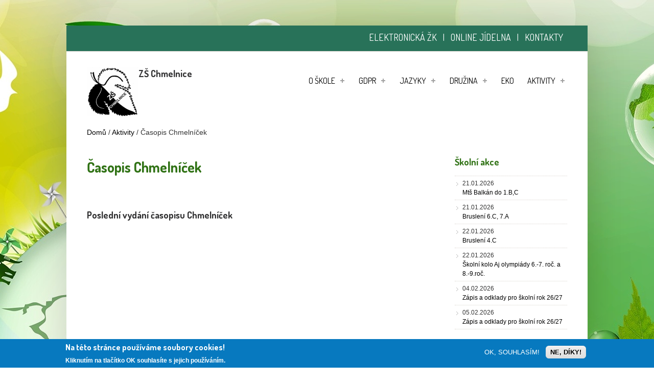

--- FILE ---
content_type: text/html; charset=utf-8
request_url: https://www.zschmelnice.cz/content/%C4%8Dasopis-chmeln%C3%AD%C4%8Dek
body_size: 9573
content:
<!DOCTYPE html PUBLIC "-//W3C//DTD HTML+RDFa 1.1//EN">
<html lang="cs" dir="ltr" version="HTML+RDFa 1.1"
  xmlns:content="http://purl.org/rss/1.0/modules/content/"
  xmlns:dc="http://purl.org/dc/terms/"
  xmlns:foaf="http://xmlns.com/foaf/0.1/"
  xmlns:og="http://ogp.me/ns#"
  xmlns:rdfs="http://www.w3.org/2000/01/rdf-schema#"
  xmlns:sioc="http://rdfs.org/sioc/ns#"
  xmlns:sioct="http://rdfs.org/sioc/types#"
  xmlns:skos="http://www.w3.org/2004/02/skos/core#"
  xmlns:xsd="http://www.w3.org/2001/XMLSchema#">
    <head profile="http://www.w3.org/1999/xhtml/vocab">
        <meta http-equiv="Content-Type" content="text/html; charset=utf-8" />
<meta name="Generator" content="Drupal 7 (http://drupal.org)" />
<link rel="canonical" href="/content/%C4%8Dasopis-chmeln%C3%AD%C4%8Dek" />
<link rel="shortlink" href="/node/64" />
<meta name="MobileOptimized" content="width" />
<meta name="HandheldFriendly" content="true" />
<meta name="viewport" content="width=device-width, initial-scale=1" />
<link rel="shortcut icon" href="https://zschmelnice.cz/sites/default/files/favicon_chmelnice.ico" type="image/vnd.microsoft.icon" />
        <title>Časopis Chmelníček | ZŠ Chmelnice</title>
        <style type="text/css" media="all">
@import url("https://zschmelnice.cz/modules/system/system.base.css?r5ehqm");
@import url("https://zschmelnice.cz/modules/system/system.menus.css?r5ehqm");
@import url("https://zschmelnice.cz/modules/system/system.messages.css?r5ehqm");
@import url("https://zschmelnice.cz/modules/system/system.theme.css?r5ehqm");
</style>
<style type="text/css" media="all">
@import url("https://zschmelnice.cz/sites/all/modules/calendar/css/calendar_multiday.css?r5ehqm");
@import url("https://zschmelnice.cz/modules/comment/comment.css?r5ehqm");
@import url("https://zschmelnice.cz/sites/all/modules/date/date_api/date.css?r5ehqm");
@import url("https://zschmelnice.cz/sites/all/modules/date/date_popup/themes/datepicker.1.7.css?r5ehqm");
@import url("https://zschmelnice.cz/sites/all/modules/date/date_repeat_field/date_repeat_field.css?r5ehqm");
@import url("https://zschmelnice.cz/modules/field/theme/field.css?r5ehqm");
@import url("https://zschmelnice.cz/modules/node/node.css?r5ehqm");
@import url("https://zschmelnice.cz/modules/poll/poll.css?r5ehqm");
@import url("https://zschmelnice.cz/modules/search/search.css?r5ehqm");
@import url("https://zschmelnice.cz/modules/user/user.css?r5ehqm");
@import url("https://zschmelnice.cz/sites/all/modules/views/css/views.css?r5ehqm");
@import url("https://zschmelnice.cz/sites/all/modules/ckeditor/css/ckeditor.css?r5ehqm");
</style>
<style type="text/css" media="all">
@import url("https://zschmelnice.cz/sites/all/themes/simplecorp/css/plugins/prettyPhoto.css?r5ehqm");
@import url("https://zschmelnice.cz/sites/all/themes/simplecorp/css/shortcodes/buttons.css?r5ehqm");
@import url("https://zschmelnice.cz/sites/all/modules/colorbox/styles/default/colorbox_style.css?r5ehqm");
@import url("https://zschmelnice.cz/sites/all/modules/ctools/css/ctools.css?r5ehqm");
@import url("https://zschmelnice.cz/sites/all/modules/eu_cookie_compliance/css/eu_cookie_compliance.css?r5ehqm");
@import url("https://zschmelnice.cz/sites/default/files/ctools/css/8695a9d3e23511e74e4cde79b7ae1666.css?r5ehqm");
</style>
<style type="text/css" media="all">
@import url("https://zschmelnice.cz/sites/all/themes/simplecorp/css/main-css.css?r5ehqm");
@import url("https://zschmelnice.cz/sites/all/themes/simplecorp/css/normalize.css?r5ehqm");
@import url("https://zschmelnice.cz/sites/all/themes/simplecorp/css/plugins/flexslider.css?r5ehqm");
@import url("https://zschmelnice.cz/sites/all/themes/simplecorp/css/local.css?r5ehqm");
</style>
<style type="text/css" media="all and (min-width: 768px) and (max-width: 959px)">
@import url("https://zschmelnice.cz/sites/all/themes/simplecorp/css/768.css?r5ehqm");
</style>
<style type="text/css" media="all and (min-width: 480px) and (max-width: 767px)">
@import url("https://zschmelnice.cz/sites/all/themes/simplecorp/css/480.css?r5ehqm");
</style>
<style type="text/css" media="all and (max-width: 479px)">
@import url("https://zschmelnice.cz/sites/all/themes/simplecorp/css/320.css?r5ehqm");
</style>
<style type="text/css" media="all">
@import url("https://zschmelnice.cz/sites/all/themes/simplecorp/css/color-schemes/light-green/styles.css?r5ehqm");
</style>

                <!--[if lt IE 9]>
        <script src="https://zschmelnice.cz/sites/all/themes/simplecorp/js/respond.min.js"></script>
        <![endif]-->
        
        <!--[if lt IE 9]><script src="http://html5shiv.googlecode.com/svn/trunk/html5.js"></script><![endif]-->

        <script type="text/javascript" src="https://zschmelnice.cz/misc/jquery.js?v=1.4.4"></script>
<script type="text/javascript" src="https://zschmelnice.cz/misc/jquery-extend-3.4.0.js?v=1.4.4"></script>
<script type="text/javascript" src="https://zschmelnice.cz/misc/jquery-html-prefilter-3.5.0-backport.js?v=1.4.4"></script>
<script type="text/javascript" src="https://zschmelnice.cz/misc/jquery.once.js?v=1.2"></script>
<script type="text/javascript" src="https://zschmelnice.cz/misc/drupal.js?r5ehqm"></script>
<script type="text/javascript" src="https://zschmelnice.cz/sites/all/modules/eu_cookie_compliance/js/jquery.cookie-1.4.1.min.js?v=1.4.1"></script>
<script type="text/javascript" src="https://zschmelnice.cz/sites/default/files/languages/cs_EvTZLZNacE7UFbqfGWbh727rZ-mjXhgba_xH7Klj4oU.js?r5ehqm"></script>
<script type="text/javascript" src="https://zschmelnice.cz/sites/all/themes/simplecorp/js/plugins/jquery.jcarousel.min.js?r5ehqm"></script>
<script type="text/javascript" src="https://zschmelnice.cz/sites/all/themes/simplecorp/js/jquery.easing-1.3.min.js?r5ehqm"></script>
<script type="text/javascript" src="https://zschmelnice.cz/sites/all/themes/simplecorp/js/plugins/jquery.tipsy.js?r5ehqm"></script>
<script type="text/javascript" src="https://zschmelnice.cz/sites/all/themes/simplecorp/js/plugins/jquery.prettyPhoto.js?r5ehqm"></script>
<script type="text/javascript" src="https://zschmelnice.cz/sites/all/themes/simplecorp/js/plugins/jquery.mobilemenu.min.js?r5ehqm"></script>
<script type="text/javascript" src="https://zschmelnice.cz/sites/all/libraries/colorbox/jquery.colorbox-min.js?r5ehqm"></script>
<script type="text/javascript" src="https://zschmelnice.cz/sites/all/modules/colorbox/js/colorbox.js?r5ehqm"></script>
<script type="text/javascript" src="https://zschmelnice.cz/sites/all/modules/colorbox/styles/default/colorbox_style.js?r5ehqm"></script>
<script type="text/javascript">
<!--//--><![CDATA[//><!--
jQuery.extend(Drupal.settings, {"basePath":"\/","pathPrefix":"","setHasJsCookie":0,"simplecorp":{"responsive_menu_topoptiontext":"Navigace"},"ajaxPageState":{"theme":"simplecorp","theme_token":"BzwNzsoqpEPidK_QOd_l8o0atDecYtbk35YaIbHmtBw","js":{"0":1,"sites\/all\/modules\/eu_cookie_compliance\/js\/eu_cookie_compliance.js":1,"modules\/statistics\/statistics.js":1,"1":1,"2":1,"3":1,"4":1,"5":1,"6":1,"misc\/jquery.js":1,"misc\/jquery-extend-3.4.0.js":1,"misc\/jquery-html-prefilter-3.5.0-backport.js":1,"misc\/jquery.once.js":1,"misc\/drupal.js":1,"sites\/all\/modules\/eu_cookie_compliance\/js\/jquery.cookie-1.4.1.min.js":1,"public:\/\/languages\/cs_EvTZLZNacE7UFbqfGWbh727rZ-mjXhgba_xH7Klj4oU.js":1,"sites\/all\/themes\/simplecorp\/js\/plugins\/jquery.jcarousel.min.js":1,"sites\/all\/themes\/simplecorp\/js\/jquery.easing-1.3.min.js":1,"sites\/all\/themes\/simplecorp\/js\/plugins\/jquery.tipsy.js":1,"sites\/all\/themes\/simplecorp\/js\/plugins\/jquery.prettyPhoto.js":1,"sites\/all\/themes\/simplecorp\/js\/plugins\/jquery.mobilemenu.min.js":1,"sites\/all\/libraries\/colorbox\/jquery.colorbox-min.js":1,"sites\/all\/modules\/colorbox\/js\/colorbox.js":1,"sites\/all\/modules\/colorbox\/styles\/default\/colorbox_style.js":1},"css":{"modules\/system\/system.base.css":1,"modules\/system\/system.menus.css":1,"modules\/system\/system.messages.css":1,"modules\/system\/system.theme.css":1,"sites\/all\/modules\/calendar\/css\/calendar_multiday.css":1,"modules\/comment\/comment.css":1,"sites\/all\/modules\/date\/date_api\/date.css":1,"sites\/all\/modules\/date\/date_popup\/themes\/datepicker.1.7.css":1,"sites\/all\/modules\/date\/date_repeat_field\/date_repeat_field.css":1,"modules\/field\/theme\/field.css":1,"modules\/node\/node.css":1,"modules\/poll\/poll.css":1,"modules\/search\/search.css":1,"modules\/user\/user.css":1,"sites\/all\/modules\/views\/css\/views.css":1,"sites\/all\/modules\/ckeditor\/css\/ckeditor.css":1,"sites\/all\/themes\/simplecorp\/css\/plugins\/prettyPhoto.css":1,"sites\/all\/themes\/simplecorp\/css\/shortcodes\/buttons.css":1,"sites\/all\/modules\/colorbox\/styles\/default\/colorbox_style.css":1,"sites\/all\/modules\/ctools\/css\/ctools.css":1,"sites\/all\/modules\/eu_cookie_compliance\/css\/eu_cookie_compliance.css":1,"public:\/\/ctools\/css\/8695a9d3e23511e74e4cde79b7ae1666.css":1,"sites\/all\/themes\/simplecorp\/css\/main-css.css":1,"sites\/all\/themes\/simplecorp\/css\/normalize.css":1,"sites\/all\/themes\/simplecorp\/css\/plugins\/flexslider.css":1,"sites\/all\/themes\/simplecorp\/css\/local.css":1,"sites\/all\/themes\/simplecorp\/css\/768.css":1,"sites\/all\/themes\/simplecorp\/css\/480.css":1,"sites\/all\/themes\/simplecorp\/css\/320.css":1,"sites\/all\/themes\/simplecorp\/css\/color-schemes\/light-green\/styles.css":1}},"colorbox":{"opacity":"0.85","current":"{current} of {total}","previous":"\u00ab Prev","next":"Next \u00bb","close":"Close","maxWidth":"98%","maxHeight":"98%","fixed":true,"mobiledetect":true,"mobiledevicewidth":"480px"},"eu_cookie_compliance":{"cookie_policy_version":"1.0.0","popup_enabled":1,"popup_agreed_enabled":0,"popup_hide_agreed":0,"popup_clicking_confirmation":false,"popup_scrolling_confirmation":false,"popup_html_info":"\u003Cdiv class=\u0022eu-cookie-compliance-banner eu-cookie-compliance-banner-info eu-cookie-compliance-banner--opt-in\u0022\u003E\n  \u003Cdiv class=\u0022popup-content info\u0022\u003E\n    \u003Cdiv id=\u0022popup-text\u0022\u003E\n      \u003Ch2\u003ENa t\u00e9to str\u00e1nce pou\u017e\u00edv\u00e1me soubory cookies!\u003C\/h2\u003E\u003Cp\u003EKliknut\u00edm na tla\u010d\u00edtko OK souhlas\u00edte s jejich pou\u017e\u00edv\u00e1n\u00edm.\u003C\/p\u003E          \u003C\/div\u003E\n    \n    \u003Cdiv id=\u0022popup-buttons\u0022 class=\u0022\u0022\u003E\n      \u003Cbutton type=\u0022button\u0022 class=\u0022agree-button eu-cookie-compliance-secondary-button\u0022\u003EOK, SOUHLAS\u00cdM!\u003C\/button\u003E\n              \u003Cbutton type=\u0022button\u0022 class=\u0022decline-button eu-cookie-compliance-default-button\u0022 \u003ENE, D\u00cdKY!\u003C\/button\u003E\n          \u003C\/div\u003E\n  \u003C\/div\u003E\n\u003C\/div\u003E","use_mobile_message":false,"mobile_popup_html_info":"\u003Cdiv class=\u0022eu-cookie-compliance-banner eu-cookie-compliance-banner-info eu-cookie-compliance-banner--opt-in\u0022\u003E\n  \u003Cdiv class=\u0022popup-content info\u0022\u003E\n    \u003Cdiv id=\u0022popup-text\u0022\u003E\n      \u003Ch2\u003EWe use cookies on this site to enhance your user experience\u003C\/h2\u003E\u003Cp\u003EBy tapping the Accept button, you agree to us doing so.\u003C\/p\u003E          \u003C\/div\u003E\n    \n    \u003Cdiv id=\u0022popup-buttons\u0022 class=\u0022\u0022\u003E\n      \u003Cbutton type=\u0022button\u0022 class=\u0022agree-button eu-cookie-compliance-secondary-button\u0022\u003EOK, SOUHLAS\u00cdM!\u003C\/button\u003E\n              \u003Cbutton type=\u0022button\u0022 class=\u0022decline-button eu-cookie-compliance-default-button\u0022 \u003ENE, D\u00cdKY!\u003C\/button\u003E\n          \u003C\/div\u003E\n  \u003C\/div\u003E\n\u003C\/div\u003E\n","mobile_breakpoint":"768","popup_html_agreed":"\u003Cdiv\u003E\n  \u003Cdiv class=\u0022popup-content agreed\u0022\u003E\n    \u003Cdiv id=\u0022popup-text\u0022\u003E\n      \u003Ch2\u003EThank you for accepting cookies\u003C\/h2\u003E\u003Cp\u003EYou can now hide this message or find out more about cookies.\u003C\/p\u003E    \u003C\/div\u003E\n    \u003Cdiv id=\u0022popup-buttons\u0022\u003E\n      \u003Cbutton type=\u0022button\u0022 class=\u0022hide-popup-button eu-cookie-compliance-hide-button\u0022\u003EHide\u003C\/button\u003E\n              \u003Cbutton type=\u0022button\u0022 class=\u0022find-more-button eu-cookie-compliance-more-button-thank-you\u0022 \u003EMore info\u003C\/button\u003E\n          \u003C\/div\u003E\n  \u003C\/div\u003E\n\u003C\/div\u003E","popup_use_bare_css":false,"popup_height":"auto","popup_width":"100%","popup_delay":1000,"popup_link":"\/","popup_link_new_window":1,"popup_position":null,"fixed_top_position":1,"popup_language":"cs","store_consent":false,"better_support_for_screen_readers":0,"reload_page":0,"domain":"","domain_all_sites":0,"popup_eu_only_js":0,"cookie_lifetime":"100","cookie_session":false,"disagree_do_not_show_popup":0,"method":"opt_in","allowed_cookies":"","withdraw_markup":"\u003Cbutton type=\u0022button\u0022 class=\u0022eu-cookie-withdraw-tab\u0022\u003EPrivacy settings\u003C\/button\u003E\n\u003Cdiv class=\u0022eu-cookie-withdraw-banner\u0022\u003E\n  \u003Cdiv class=\u0022popup-content info\u0022\u003E\n    \u003Cdiv id=\u0022popup-text\u0022\u003E\n      \u003Ch2\u003EWe use cookies on this site to enhance your user experience\u003C\/h2\u003E\u003Cp\u003EYou have given your consent for us to set cookies.\u003C\/p\u003E    \u003C\/div\u003E\n    \u003Cdiv id=\u0022popup-buttons\u0022\u003E\n      \u003Cbutton type=\u0022button\u0022 class=\u0022eu-cookie-withdraw-button\u0022\u003EWithdraw consent\u003C\/button\u003E\n    \u003C\/div\u003E\n  \u003C\/div\u003E\n\u003C\/div\u003E\n","withdraw_enabled":false,"withdraw_button_on_info_popup":0,"cookie_categories":[],"cookie_categories_details":[],"enable_save_preferences_button":1,"cookie_name":"","cookie_value_disagreed":"0","cookie_value_agreed_show_thank_you":"1","cookie_value_agreed":"2","containing_element":"body","automatic_cookies_removal":1},"statistics":{"data":{"nid":"64"},"url":"\/modules\/statistics\/statistics.php"}});
//--><!]]>
</script>
    </head>
    <body class="html not-front not-logged-in one-sidebar sidebar-second page-node page-node- page-node-64 node-type-page custom-background" >
        <div id="skip-link">
          <a href="#main-content" class="element-invisible element-focusable">Přejít k hlavnímu obsahu</a>
        </div>
                <!-- #page-wrapper -->
<div id="page-wrapper">

    <!-- #page -->
    <div id="page">
        
        <!-- header -->
        <header role="header" class="container clearfix">
        
            <!-- #pre-header -->
            <div id="pre-header" class="clearfix">
            
                
                   
                    <!-- #social-icons -->
                    <div id="social-icons" class="clearfix">
                    
                      
                        <ul id="social-links">
                            
                          <!--   <li class="facebook-link"><a href="https://www.facebook.com/morethan.just.themes" class="facebook" id="social-01" title="Připoj se k nám na Facebooku!">Facebook</a></li>
                            <li class="twitter-link"><a href="https://twitter.com/morethanthemes" class="twitter" id="social-02" title="Sleduj nás na Twitteru">Twitter</a></li>
                            <li class="google-link"><a href="#" id="social-03" title="Google plus" class="google">Google</a></li> -->
                          <span id="kontakty"><a href="https://zschmelnice.bakalari.cz/next/login.aspx" target="_blank">ELEKTRONICKÁ ŽK</a> | <a href="https://www.jidelna.cz/jidelni-listek/?jidelna=23" target="_blank">ONLINE JÍDELNA</a> | <a href="/kontakty">KONTAKTY</a></span>
                         <!--   <li class="dribbble-link"><a href="#" id="social-04" title="Dribble" class="dribbble">Dribble</a></li>
                            <li class="vimeo-link"><a href="#" id="social-05" title="Vimeo" class="vimeo">Vimeo</a></li>
                            <li class="skype-link"><a href="#" id="social-06" title="Skype" class="skype">Skype</a></li>
                            <li class="linkedin-link"><a href="#" id="social-07" title="Linkedin" class="linkedin">Linkedin</a></li>
                            <li class="pinterest-link"><a href="#" id="social-09" title="Pinterest" class="pinterest">Pinterest</a></li>
                            <li class="rss-link"><a href="#" id="social-08" title="RSS" class="rss">RSS Feeds</a></li>   -->
                        </ul>
                    </div>
                    <!-- EOF: #social-icons -->
                    
                
            </div>
            <!-- EOF: #pre-header -->
      
            <!-- #header -->
            <div id="header" class="clearfix">
                
                <!-- #header-left -->
                <div id="header-left" class="one-third"> 
                  <div style="float:left">                     <a href="/" title="Domů" rel="home"> <img src="https://zschmelnice.cz/sites/default/files/logo_ZS_Chmelnice_small.png" alt="Domů" /></a>
                     
                   </div> 

                                            <!-- #name-and-slogan -->
                        <hgroup id="name-and-slogan">
							                            <h1 id="site-name"><a href="/" title="Domů">ZŠ Chmelnice</a></h1>
                                
                                                        <h2 id="site-slogan">EKOŠKOLA - K Lučinám 18/2500</h2>
                                                    </hgroup> 
                        <!-- EOF:#name-and-slogan -->
                                      
                </div>
                <!--EOF: #header-left -->     

                <!-- #header-right -->
                <div id="header-right" class="two-third last">   

                    <!-- #navigation-wrapper -->
                    <div id="navigation-wrapper" class="clearfix">
                        <!-- #main-navigation -->                        
                        <nav id="main-navigation" class="main-menu clearfix" role="navigation">
                        
                        <ul class="menu"><li class="first expanded"><a href="/" title="">O škole</a><ul class="menu"><li class="first leaf"><a href="/content/veden%C3%AD-%C5%A1koly">Vedení školy</a></li>
<li class="leaf"><a href="/content/u%C4%8Ditel%C3%A9">Učitelé</a></li>
<li class="leaf"><a href="https://zschmelnice.cz/galerie/fotoprohl%C3%ADdka-%C5%A1koly" title="">Fotoprohlídka školy</a></li>
<li class="leaf"><a href="http://zschmelnice.cz/sites/default/files/docs/skolni_rad.pdf" title="">Školní řád</a></li>
<li class="leaf"><a href="/content/%C5%A1kolsk%C3%A1-rada">Školská rada</a></li>
<li class="leaf"><a href="http://zschmelnice.cz/sites/default/files/docs/svp2425.pdf" title="">Školní vzdělávací program - výňatek</a></li>
<li class="leaf"><a href="https://zschmelnice.cz/sites/default/files/docs/vyrocnizprava.pdf" title="">Výroční zpráva</a></li>
<li class="leaf"><a href="/content/formul%C3%A1%C5%99e" title="Formuláře a žádosti">Formuláře</a></li>
<li class="leaf"><a href="/content/j%C3%ADdelna">Jídelna - dokumenty</a></li>
<li class="leaf"><a href="/content/rozpo%C4%8Det">Rozpočet</a></li>
<li class="leaf"><a href="/content/p%C5%99ij%C3%ADmac%C3%AD-%C5%99%C3%ADzen%C3%AD-s%C5%A1-vg-2526">Přijímací řízení - SŠ a VG</a></li>
<li class="leaf"><a href="/content/konec-vyu%C4%8Dov%C3%A1n%C3%AD-ve-%C5%A1koln%C3%ADm-roce-20252026" title="">Konec vyučování</a></li>
<li class="leaf"><a href="/content/zvon%C4%9Bn%C3%AD-ve-%C5%A1kole">Zvonění ve škole</a></li>
<li class="leaf"><a href="/content/3d-virtu%C3%A1ln%C3%AD-prohl%C3%ADdka">3D Virtuální prohlídka</a></li>
<li class="leaf"><a href="/content/organizace-%C5%A1koln%C3%ADho-roku-20252026">Organizace školního roku</a></li>
<li class="leaf"><a href="/content/konzulta%C4%8Dn%C3%AD-hodiny-1">Konzultační hodiny</a></li>
<li class="last leaf"><a href="/content/historie-%C5%A1koly">Historie školy</a></li>
</ul></li>
<li class="expanded"><a href="/" title="">GDPR</a><ul class="menu"><li class="first leaf"><a href="https://zschmelnice.cz/sites/default/files/docs/Ochranaosobnichudaju.pdf" title="">Ochrana osobních údajů</a></li>
<li class="last leaf"><a href="https://zschmelnice.cz/sites/default/files/docs/gdprinfo.pdf" title="">Informace o zpracování osobních údajů</a></li>
</ul></li>
<li class="expanded"><a href="/" title="">Jazyky</a><ul class="menu"><li class="first last leaf"><a href="/content/p%C5%99ehled-v%C3%BDuky-jazyk%C5%AF">Přehled výuky jazyků</a></li>
</ul></li>
<li class="expanded"><a href="/" title="">Družina</a><ul class="menu"><li class="first leaf"><a href="/content/informace-%C5%A1d">Informace</a></li>
<li class="last leaf"><a href="/content/%C5%99%C3%A1d-%C5%A1koln%C3%AD-dru%C5%BEiny">Řád školní družiny</a></li>
</ul></li>
<li class="leaf"><a href="/tags/ekoakce" title="">Eko</a></li>
<li class="last expanded active-trail"><a href="/" title="" class="active-trail">Aktivity</a><ul class="menu"><li class="first leaf"><a href="/content/kytarov%C3%BD-soubor-pram%C3%ADnek">Kytarový soubor</a></li>
<li class="leaf"><a href="/tags/fl%C3%A9tnisti" title="">Flétnový soubor</a></li>
<li class="leaf"><a href="/tags/martinsk%C3%A9-%C4%8Dten%C3%AD" title="">Martinské čtení</a></li>
<li class="leaf active-trail"><a href="/content/%C4%8Dasopis-chmeln%C3%AD%C4%8Dek" class="active-trail active">Časopis Chmelníček</a></li>
<li class="leaf"><a href="/content/top-dance-prague">Top Dance Prague</a></li>
<li class="leaf"><a href="/content/nab%C3%ADdka-pron%C3%A1jm%C5%AF-nebytov%C3%BDch-prostor">Nabídka pronájmů nebytových prostor</a></li>
<li class="last leaf"><a href="/content/kurzy-angli%C4%8Dtiny">Kurzy angličtiny</a></li>
</ul></li>
</ul>
                                                </nav>
                        <!-- EOF: #main-navigation -->
                    </div>
                    <!-- EOF: #navigation-wrapper -->

                </div>
                <!--EOF: #header-right -->

            </div> 
            <!-- EOF: #header -->

        </header>   
        <!-- EOF: header -->

        <div id="content" class="clearfix">

                        
            <!-- #banner -->
            <div id="banner" class="container">

                
                            
            </div>

            <!-- EOF: #banner -->
                        <!-- #breadcrumb -->
            <div class="container clearfix">
            <div id="breadcrumb"><a href="/">Domů</a> <span class="breadcrumb-separator">/ </span><a href="/" title="">Aktivity</a> <span class="breadcrumb-separator">/ </span>Časopis Chmelníček</div>            </div>
            <!-- EOF: #breadcrumb -->
            
            
            <!--#featured -->
            <div id="featured"> 

                
                  

            </div>
            <!-- EOF: #featured -->
            
            <!--#main-content -->
            <div id="main-content" class="container clearfix">

                

                                <div class="three-fourth">  
                                    <!--#main-content-inside-->
                    <div id="main-content-inside">
                                        <h1>Časopis Chmelníček</h1>                                        <div class="tabs"></div>                                                              <div class="region region-content">
    <div id="block-system-main" class="block block-system">

    
  <div class="content">
    <article id="node-64" class="node node-page node-promoted hentry clearfix" about="/content/%C4%8Dasopis-chmeln%C3%AD%C4%8Dek" typeof="foaf:Document">
   
    
    <div class="entry-body clearfix">

                        <span property="dc:title" content="Časopis Chmelníček" class="rdf-meta element-hidden"></span><span property="sioc:num_replies" content="0" datatype="xsd:integer" class="rdf-meta element-hidden"></span>
        <div class="content">
        <div class="field field-name-body field-type-text-with-summary field-label-hidden"><div class="field-items"><div class="field-item even" property="content:encoded"><h4><a href="/sites/default/files/docs/2425/chmelnicek24_25.pdf" target="_blank">Poslední vydání časopisu Chmelníček</a></h4>
</div></div></div>        </div>

            
    </div>

            
         
    
    
</article>
  </div>
</div>
  </div>
                    </div>
                    <!--EOF:#main-content-inside-->
                </div>


                                    <!--.sidebar second-->
                    <div class="one-fourth last">
                    <aside class="sidebar">
                      <div class="region region-sidebar-second">
    <div id="block-views-calendar-block-2" class="block block-views">

    <h2>Školní akce</h2>
  
  <div class="content">
    <div class="view view-calendar view-id-calendar view-display-id-block_2 view-dom-id-24e9648ade808fe25de833711d713c5c">
        
  
  
      <div class="view-content">
      <div class="item-list">    <ul>          <li class="views-row views-row-1 views-row-odd views-row-first">  
  <div class="views-field views-field-field-date">        <div class="field-content"><span class="date-display-single" property="dc:date" datatype="xsd:dateTime" content="2026-01-21T00:00:00+01:00">21.01.2026</span></div>  </div>  
  <div class="views-field views-field-title">        <span class="field-content"><a href="/content/mt%C5%A1-balk%C3%A1n-do-1bc">Mtš Balkán do 1.B,C</a></span>  </div></li>
          <li class="views-row views-row-2 views-row-even">  
  <div class="views-field views-field-field-date">        <div class="field-content"><span class="date-display-single" property="dc:date" datatype="xsd:dateTime" content="2026-01-21T00:00:00+01:00">21.01.2026</span></div>  </div>  
  <div class="views-field views-field-title">        <span class="field-content"><a href="/content/bruslen%C3%AD-6c-7a-0">Bruslení 6.C, 7.A</a></span>  </div></li>
          <li class="views-row views-row-3 views-row-odd">  
  <div class="views-field views-field-field-date">        <div class="field-content"><span class="date-display-single" property="dc:date" datatype="xsd:dateTime" content="2026-01-22T00:00:00+01:00">22.01.2026</span></div>  </div>  
  <div class="views-field views-field-title">        <span class="field-content"><a href="/content/bruslen%C3%AD-4c-0">Bruslení 4.C</a></span>  </div></li>
          <li class="views-row views-row-4 views-row-even">  
  <div class="views-field views-field-field-date">        <div class="field-content"><span class="date-display-single" property="dc:date" datatype="xsd:dateTime" content="2026-01-22T00:00:00+01:00">22.01.2026</span></div>  </div>  
  <div class="views-field views-field-title">        <span class="field-content"><a href="/content/%C5%A1koln%C3%AD-kolo-aj-olympi%C3%A1dy-6-7-ro%C4%8D-8-9ro%C4%8D">Školní kolo Aj olympiády 6.-7. roč. a 8.-9.roč.</a></span>  </div></li>
          <li class="views-row views-row-5 views-row-odd">  
  <div class="views-field views-field-field-date">        <div class="field-content"><span class="date-display-single" property="dc:date" datatype="xsd:dateTime" content="2026-02-04T14:00:00+01:00">04.02.2026</span></div>  </div>  
  <div class="views-field views-field-title">        <span class="field-content"><a href="/content/z%C3%A1pis-odklady-pro-%C5%A1koln%C3%AD-rok-2627">Zápis a odklady pro školní rok 26/27</a></span>  </div></li>
          <li class="views-row views-row-6 views-row-even views-row-last">  
  <div class="views-field views-field-field-date">        <div class="field-content"><span class="date-display-single" property="dc:date" datatype="xsd:dateTime" content="2026-02-05T14:00:00+01:00">05.02.2026</span></div>  </div>  
  <div class="views-field views-field-title">        <span class="field-content"><a href="/content/z%C3%A1pis-odklady-pro-%C5%A1koln%C3%AD-rok-2627-0">Zápis a odklady pro školní rok 26/27</a></span>  </div></li>
      </ul></div>    </div>
  
  
  
  
  
  
</div>  </div>
</div>
<div id="block-views-galerie-block" class="block block-views">

    <h2>Galerie</h2>
  
  <div class="content">
    <div class="view view-galerie view-id-galerie view-display-id-block view-dom-id-fdfbd40e95bd26371be252ccd0b45a08">
        
  
  
      <div class="view-content">
        <div class="views-row views-row-1 views-row-odd views-row-first">
      
  <div class="views-field views-field-title">        <span class="field-content"><a href="/galerie/tonda-obal">Tonda Obal</a></span>  </div>  
  <div class="views-field views-field-field-image">        <div class="field-content"><a href="/galerie/tonda-obal"><img typeof="foaf:Image" src="https://zschmelnice.cz/sites/default/files/styles/medium/public/gallery_one/obal01.jpg?itok=eoCNf9jm" width="220" height="165" alt="Tonda" /></a></div>  </div>  </div>
  <div class="views-row views-row-2 views-row-even">
      
  <div class="views-field views-field-title">        <span class="field-content"><a href="/galerie/m%C3%BDdl%C3%A1rna-boemi-3a">Mýdlárna Boemi 3.A</a></span>  </div>  
  <div class="views-field views-field-field-image">        <div class="field-content"><a href="/galerie/m%C3%BDdl%C3%A1rna-boemi-3a"><img typeof="foaf:Image" src="https://zschmelnice.cz/sites/default/files/styles/medium/public/gallery_one/mydlarna01.jpg?itok=MQVL64QP" width="220" height="165" alt="Mýdlárna Boemi 3.A" /></a></div>  </div>  </div>
  <div class="views-row views-row-3 views-row-odd views-row-last">
      
  <div class="views-field views-field-title">        <span class="field-content"><a href="/galerie/laborky">Laborky</a></span>  </div>  
  <div class="views-field views-field-field-image">        <div class="field-content"><a href="/galerie/laborky"><img typeof="foaf:Image" src="https://zschmelnice.cz/sites/default/files/styles/medium/public/gallery_one/laborky01.jpg?itok=f6Rt-5lG" width="124" height="220" alt="Laborky" /></a></div>  </div>  </div>
    </div>
  
  
  
      
<div class="more-link">
  <a href="/galerie">
    Fotogalerie  </a>
</div>
  
  
  
</div>  </div>
</div>
<div id="block-block-4" class="block block-block">

    
  <div class="content">
    <p style="text-align:center"><a href="https://zschmelnice.cz/galerie/skupinov%C3%A9-fotky-2025"><img alt="sbor" height="703" src="/sites/default/files/docs/2425/0sbor.jpg" width="1024" /></a></p>
  </div>
</div>
<div id="block-block-16" class="block block-block">

    
  <div class="content">
    <p><a href="https://www.happysnack.cz"><strong>Školní mléko</strong></a></p>

<p>&nbsp;</p>

<p><strong>3D prohlídka školy</strong></p>

<p><a href="https://my.matterport.com/show/?m=WyGYYh3XoM6"><img alt="3D prohlídka" height="117" src="/sites/default/files/gallery_one/3dprohlidka.jpg" width="250" /></a></p>

<p><strong>Historie školy</strong></p>

<p><a href="https://zschmelnice.cz/content/historie-školy"><img alt="kronika" height="363" src="/sites/default/files/docs/kronika.png" width="250" /></a></p>

<p><a href="https://zschmelnice.cz/content/kariéra"><img alt="Kariéra" height="147" src="/sites/default/files/images_mix/kariera.png" width="250" /></a></p>

<p>&nbsp;</p>

<p><a href="/sites/default/files/docs/2425/sablony2big.jpg"><img alt="sablonyII" height="169" src="/sites/default/files/docs/2425/sablony2.jpg" width="250" /></a></p>

<p>&nbsp;</p>

<p><a href="/sites/default/files/docs/2324/172.png"><img alt="172" height="345" src="/sites/default/files/docs/2324/172.png" width="250" /></a></p>

<p>&nbsp;</p>

<p><a href="/sites/default/files/docs/2324/173174.png"><img alt="173,174" height="372" src="/sites/default/files/docs/2324/173174.png" width="250" /></a></p>

<p>&nbsp;</p>

<p><a href="/sites/default/files/docs/2526/vyrostemepraha.pdf"><img alt="Praha3" height="355" src="/sites/default/files/docs/2526/praha.png" width="250" /></a></p>

<p>&nbsp;</p>

<p>&nbsp;</p>

<p><a href="/sites/default/files/docs/eko/1912ekokodex.jpg"><img alt="Ekokodex" height="352" src="/sites/default/files/docs/eko/1912ekokodex.jpg" width="250" /></a></p>

<p>&nbsp;</p>

<h4><strong>Jsme zapojeni do projektu:</strong></h4>

<p><a href="/sites/default/files/docs/zdravajidelna.pdf"><img alt="Zdravá školní jídelna" height="297" src="/sites/default/files/zdravajidelna.png" width="250" /></a></p>

<p>&nbsp;</p>

<p>MS Teams - aplikace a přihlášení:</p>

<p><a href="https://www.microsoft.com/cs-cz/microsoft-teams/download-app"><img alt="MS_Teams" height="232" src="/sites/default/files/docs/2223/Microsoft_Teams.png" width="250" /></a></p>

<p>&nbsp;</p>
  </div>
</div>
  </div>
                    </aside>
                    </div>
                    <!--EOF:.sidebar second-->
                  

            </div>
            <!--EOF: #main-content -->

            <!-- #bottom-content -->
            <div id="bottom-content" class="container clearfix">

                
                                        
					
              
            
            </div>
            <!-- EOF: #bottom-content -->


        </div> <!-- EOF: #content -->

        <!-- #footer -->
        <footer id="footer">
            
                        <div class="container clearfix">

                <div class="first one-fourth footer-area">
                                  <div class="region region-footer-first">
    <div id="block-block-5" class="block block-block">

    
  <div class="content">
    <p style="text-align:center"><a href="http://www.praha3.cz/" target="_blank" title="Zřizovatel ZŠ - Praha 3"><img alt="Logo Praha 3" height="180" src="/sites/default/files/large_lohoPraha3.jpg" width="180" /></a></p>
  </div>
</div>
  </div>
                                </div>

                <div class="one-fourth footer-area">
                                </div>

                <div class="one-fourth footer-area">
                                  <div class="region region-footer-third">
    <div id="block-block-15" class="block block-block">

    
  <div class="content">
    <p style="text-align:center"><a href="" target="_blank" title="Akční plán"><img alt="Místní akční plán rozvoje" height="124" src="/sites/default/files/akcniplan.jpg" width="220" /></a></p>
  </div>
</div>
  </div>
                 
                </div>

                <div class="one-fourth footer-area last">
                                  <div class="region region-footer-fourth">
    <div id="block-block-3" class="block block-block">

    
  <div class="content">
    <p><a href="https://www.toplist.cz/" target="_top"><img alt="TOPlist" height="60" src="https://toplist.cz/count.asp?id=1442589&amp;logo=mc" style="float:right" width="88" /></a></p>
  </div>
</div>
  </div>
                 
                </div>

            </div>
            
            <!-- #footer-bottom -->
            <div id="footer-bottom">
                <div class="container clearfix">
                    <span class="right"><a class="backtotop" href="#">↑</a></span>
                                        
                                        
                    <div class="credits">
                    Copyright © 2022 <a href="http://zschmelnice.cz"> ZŠ Chmelnice </a>| Webmaster <a href="http://zschmelnice.cz">Lukáš Kroc</a> |  <a href="/user/login/">Administrace</a>. <!-- Designed by <a href="http://www.s5themes.com/">Site5 WordPress Themes</a>. -->
                    </div>

                </div>
            </div>
            <!-- EOF: #footer-bottom -->
            
        </footer> 
        <!-- EOF #footer -->

    </div>
    <!-- EOF: #page -->

</div> 
<!-- EOF: #page-wrapper -->        <script type="text/javascript">
<!--//--><![CDATA[//><!--
window.eu_cookie_compliance_cookie_name = "";
//--><!]]>
</script>
<script type="text/javascript" defer="defer" src="https://zschmelnice.cz/sites/all/modules/eu_cookie_compliance/js/eu_cookie_compliance.js?r5ehqm"></script>
<script type="text/javascript" src="https://zschmelnice.cz/modules/statistics/statistics.js?r5ehqm"></script>
<script type="text/javascript">
<!--//--><![CDATA[//><!--

		jQuery(document).ready(function($) {

		    if (jQuery("#main-navigation, #main-navigation .content").length && jQuery()) {
		        var arrowimages = {
		            down: ["downarrowclass", "./images/plus.png", 23],
		            right: ["rightarrowclass", "./images/plus-white.png"]
		        }
		        var jqueryslidemenu = {
		            animateduration: {
		                over: 200,
		                out: 100
		            },
		            //duration of slide in/ out animation, in milliseconds
		            buildmenu: function(menuid, arrowsvar) {

		                jQuery(document).ready(function(jQuery) {
		                    var jQuerymainmenu = jQuery("#" + menuid + ">ul.menu:not(.sf-menu)")
		                    var jQueryheaders = jQuerymainmenu.find("ul").parent()

		                    jQueryheaders.each(function(i) {
		                        var jQuerycurobj = jQuery(this)
		                        var jQuerysubul = jQuery(this).find("ul:eq(0)")
		                        this._dimensions = {
		                            w: this.offsetWidth,
		                            h: this.offsetHeight,
		                            subulw: jQuerysubul.outerWidth(),
		                            subulh: jQuerysubul.outerHeight()
		                        }
		                        this.istopheader = jQuerycurobj.parents("ul").length == 1 ? true : false
		                        jQuerysubul.css({
		                            top: this.istopheader ? this._dimensions.h + "px" : 0
		                        })
		                        jQuerycurobj.children("a:eq(0)").css(this.istopheader ? {
		                            paddingRight: arrowsvar.down[2]
		                        } : {}).append("<span class=" + (this.istopheader ? arrowsvar.down[0] : arrowsvar.right[0]) + " />")

		                        jQuerycurobj.hover(

		                        function(e) {
		                            var jQuerytargetul = jQuery(this).children("ul:eq(0)")
		                            this._offsets = {
		                                left: jQuery(this).offset().left,
		                                top: jQuery(this).offset().top
		                            }
		                            var menuleft = this.istopheader ? 0 : this._dimensions.w
		                            menuleft = (this._offsets.left + menuleft + this._dimensions.subulw > jQuery(window).width()) ? (this.istopheader ? -this._dimensions.subulw + this._dimensions.w : -this._dimensions.w) : menuleft
		                            if (jQuerytargetul.queue().length <= 1) //if 1 or less queued animations
		                            jQuerytargetul.css({
		                                left: menuleft + "px",
		                                width: this._dimensions.subulw + "px"
		                            }).slideDown(jqueryslidemenu.animateduration.over)
		                        }, function(e) {
		                            var jQuerytargetul = jQuery(this).children("ul:eq(0)")
		                            jQuerytargetul.slideUp(jqueryslidemenu.animateduration.out)
		                        }) //end hover
		                        jQuerycurobj.click(function() {
		                            jQuery(this).children("ul:eq(0)").hide()
		                        })
		                    }) //end jQueryheaders.each()

		                    jQuerymainmenu.find("ul").css({
		                        display: "none",
		                        visibility: "visible"
		                    })

		                }) //end document.ready
		            }
		        }

		        jqueryslidemenu.buildmenu("main-navigation .content", arrowimages)
		        jqueryslidemenu.buildmenu("main-navigation", arrowimages)

		    }
		});
//--><!]]>
</script>
<script type="text/javascript">
<!--//--><![CDATA[//><!--

		jQuery(document).ready(function($) {

		    var currentWindowWidth = jQuery(window).width();
		    jQuery(window).resize(function() {
		        currentWindowWidth = jQuery(window).width();
		    });

		    $(window).load(function() {

		        $("ul#projects-carousel").fadeIn("fast");

		        if (jQuery(".portfolio-item-hover-content").length && jQuery()) {
		            function hover_effect() {
		                jQuery(".portfolio-item-hover-content").hover(function() {
		                    jQuery(this).find("div,a").stop(0, 0).removeAttr("style");
		                    jQuery(this).find(".hover-options").animate({
		                        opacity: 0.9
		                    }, "fast");
		                    jQuery(this).find("a").animate({
		                        "top": "60%"
		                    });
		                }, function() {
		                    jQuery(this).find(".hover-options").stop(0, 0).animate({
		                        opacity: 0
		                    }, "fast");
		                    jQuery(this).find("a").stop(0, 0).animate({
		                        "top": "150%"
		                    }, "slow");
		                    jQuery(this).find("a.zoom").stop(0, 0).animate({
		                        "top": "150%"
		                    }, "slow");
		                });
		            }
		            hover_effect();
		        }
				
		        (function() {
		            var jQuerycarousel = jQuery("#projects-carousel");
		            if (jQuerycarousel.length) {
		                var scrollCount;
		                if (jQuery(window).width() < 480) {
		                    scrollCount = 1;
		                } else if (jQuery(window).width() < 768) {
		                    scrollCount = 1;
		                } else if (jQuery(window).width() < 960) {
		                    scrollCount = 3;
		                } else {
		                    scrollCount = 4;
		                }
		                jQuerycarousel.jcarousel({
		                    animation: 600,
		                    easing: "easeOutCirc",
		                    scroll: scrollCount,
		                    initCallback: function() {
		                        jQuerycarousel.removeClass("loading")
		                    },
		                });
		            }
		        })();
		    });
		});
//--><!]]>
</script>
<script type="text/javascript">
<!--//--><![CDATA[//><!--

		jQuery(document).ready(function($) {
		    if (jQuery().tipsy) {
		        jQuery("#social-01").tipsy({ gravity: "n" });
		        jQuery("#social-02").tipsy({ gravity: "n" });
		        jQuery("#social-03").tipsy({ gravity: "n" });
		        jQuery("#social-04").tipsy({ gravity: "n" });
		        jQuery("#social-05").tipsy({ gravity: "n" });
		        jQuery("#social-06").tipsy({ gravity: "n" });
		        jQuery("#social-07").tipsy({ gravity: "n" });
		        jQuery("#social-07").tipsy({ gravity: "n" });
		        jQuery("#social-08").tipsy({ gravity: "n" });
		        jQuery("#social-09").tipsy({ gravity: "n" });
		        jQuery("#social-10").tipsy({ gravity: "n" });
		        jQuery("#social-11").tipsy({ gravity: "n" });
		        jQuery("#team-01").tipsy({ gravity: "s" });
		    }
		});
//--><!]]>
</script>
<script type="text/javascript">
<!--//--><![CDATA[//><!--

jQuery(document).ready(function() { jQuery(".backtotop").click(function(){ jQuery("html, body").animate({scrollTop:0}, "slow"); return false; }); });

//--><!]]>
</script>
<script type="text/javascript">
<!--//--><![CDATA[//><!--

jQuery(document).ready(function($) {

	$("#main-navigation > ul, #main-navigation .content > ul").mobileMenu({
	prependTo: "#navigation-wrapper",
	combine: false,
	switchWidth: 960,
	topOptionText: Drupal.settings.simplecorp['responsive_menu_topoptiontext']
	});

});
//--><!]]>
</script>
<script type="text/javascript">
<!--//--><![CDATA[//><!--

			jQuery("a[data-rel^=prettyPhoto], a.prettyPhoto, a[rel^=prettyPhoto]").prettyPhoto({
			    overlay_gallery: false,
			    theme: "dark_rounded",
			});
//--><!]]>
</script>
    </body>
</html>


--- FILE ---
content_type: text/css
request_url: https://zschmelnice.cz/sites/all/themes/simplecorp/css/480.css?r5ehqm
body_size: 2270
content:
/* Mobile Landscape Size to Tablet Portrait (devices and browsers) */
@media only screen and (min-width: 480px) and (max-width: 767px) {
/*--------------------------------------*/
/*COLUMNS*/
/*--------------------------------------*/
.container { width: 400px; }

.one-half { width: 400px; }

.one-third { width: 400px; }

.two-third { width: 400px; }

.one-fourth { width: 400px; }

.three-fourth { width: 400px; }

/*--------------------------------------*/
/*BLOG*/
/*--------------------------------------*/
.entry-meta { color: #878787; float: left!important; margin: 10px 0px 0px 0!important; text-align: left!important; width: 400px!important; }

.entry-meta ul { margin:0; }

.entry-meta li { list-style: none!important; margin: 0 10px 0 0!important; float: left!important; }

.entry-body { float: left; margin: 10px 0 20px 0; width: 400px!important; }

.date {
    width: 400px!important;
    height: auto;
    float: left;
    text-align: center;
    margin-top: -20px;
    margin-bottom: 15px!important;
    display: block;
    background: #aad5e3;
    text-shadow: none;
    border-radius: 0!important;
    -moz-border-radius: 0!important;
    -webkit-border-radius: !important;
    padding: 5px 0px!important;
    -moz-box-shadow: none!important;
    -webkit-box-shadow: none!important;
    box-shadow: none!important;
    border: none!important;
}

img.intro-img { margin-left: -20px!important; max-width: 440px!important; max-height: 100%; margin-bottom: 30px; border-bottom: 1pt solid #d8d5cd; }

/*--------------------------------------*/
/*BODY CSS (footer, container, navigation, copyrights ...)*/
/*--------------------------------------*/
body.custom-background { background-attachment: scroll;}

#page { float: none; height: auto; width: 440px; background: #FFF; -webkit-box-shadow: 0 10px 80px 0 rgba(0, 0, 0, 0.20); -moz-box-shadow: 0 10px 80px 0 rgba(0, 0, 0, 0.20);
box-shadow: 0 10px 80px 0 rgba(0, 0, 0, 0.20); padding: 0 0px; text-align: left; margin: 0 auto; }

#pre-header { background: #aad5e3; float: left; width: 400px; padding: 0 20px; margin-left: -20px; border-bottom: 1pt solid #d8d5cd; min-height: 50px; margin-bottom: 30px; }

#pre-header ul.menu, #pre-header .block-menu h2 { text-align: center;}

#pre-header ul.menu li { margin-bottom: 7px;}

#pre-header ul.menu li.first a, #pre-header ul.menu li:first-child a { padding-left: 12px; }

#header { height: auto; }

.center-page { height: auto; width: 440px; margin: 0 auto; padding: 0px; }

ul#projects-carousel li { width: 172px; }

ul#projects-carousel li .item-content { width: 172px; }

.flex-caption h2 { color: #aad5e3; font-size: 23px; text-shadow: none; }

#call-to-action-panel h1 { font-size: 28px; line-height: 28px; }

#mm0{ display: block; width: 100%; float: none; height: auto; margin-top: 0px; }

#header-left { margin: 0 auto 20px auto; width: auto; height: auto; text-align:center; clear: both; float: none; }

#navigation-wrapper { float: none; }

#social-icons { float: none; padding: 10px 0 0px 0; text-align: center; font-size: large;}

#social-icons ul#social-links {float: none;}

ul#social-links li { margin: 0px 3px 5px 3px; float: none; display: inline-block; }

ul#social-links li:last-child {margin: 0px 3px 5px 3px;}

#page ul#social-links > li:hover {display: inline-block; float: none;}

ul#projects-carousel li { width: 190px; }

ul#projects-carousel li .item-content { width: 190px; }

.flex-caption { display: none; }

#call-to-action-panel .button-align-right { width: 170px; margin-left: 30%; float: left; }

#footer-form input[type="text"],
#footer-form input[type="password"],
#footer-form input[type="email"],
#footer-form textarea,
#footer-form select {   width: 380px; }
#footer .one-half,
#footer  .one-third,
#footer  .two-third,
#footer .one-fourth,
#footer  .three-fourth { border-bottom: 1pt solid #181818; border-top: 1pt solid #333; margin-bottom: 0px; padding-bottom: 15px; padding-top: 15px; }

#footer .one-fourth.last { border-bottom: none!important; }

#footer .one-fourth.first { border-top: none!important; padding-top: 0px; }

#footer { width: 440px; padding: 30px 0px 0; margin-left: 0px; height: auto; float: left; background: #222222; }

#footer-bottom { width: 440px; padding: 10px 0px 10px 0px; margin-left: 0px; float: left; background: #111; }

#footer-bottom p, #footer-bottom span { font-size: 12px; text-align: center; }

#footer-bottom .right { float: none; }

#footer-bottom ul.menu, #footer-bottom .block-menu h2 { text-align: center;}

#footer-bottom ul.menu li { margin-bottom: 7px;}

#footer-bottom ul.menu li.first a, #pre-header ul.menu li:first-child a { padding-left: 12px; }

/*--------------------------------------*/
/*PORTFOLIO*/
/*--------------------------------------*/
#filterable { display: inline; float: left; margin-bottom: 20px; margin-right: 0px; }

#filterable li { float: left; margin-left: 15px; }

.portfolio-container { width: 420px; margin-right: -20px; float: left; }

ul#portfolio-items-one-fourth { overflow: hidden; position: relative; list-style: none; margin: 0; padding: 0px 0 0 0; }

ul#portfolio-items-one-fourth li { width: 190px; min-height: 245px; }

ul#portfolio-items-one-fourth li .portfolio-item { float: left; background: #f8f9f9; width: 190px; height: auto; padding: 0; }

ul#portfolio-items-one-fourth li  .item-content { background: #615951; float: left; width: 190px;  text-align: center; padding: 0px 0 15px 0; height: auto; }

#portfolio-items-one-fourth .description { padding-top: 15px; }
ul#portfolio-items-one-fourth li .item-content:hover { background: #aad5e3; }

ul#portfolio-items-one-fourth li .item-content p { margin: 0; padding: 0;  font-weight: 800; color: #FFF; }

ul#portfolio-items-one-fourth li .item-content p a { margin: 0; padding: 0;  font-weight: 800; color: #FFF; }

ul#portfolio-items-one-fourth li  .item-content span { font-style: italic;  color: #FFF; } 

ul#portfolio-items-one-fourth li   img { width: 100%; height: auto; padding: 0;  margin: 0; }

ul#portfolio-items-one-third { overflow: hidden; position: relative;  list-style: none; margin: 0 !important; padding: 0px 0 0 0; }

ul#portfolio-items-one-third li { width: 190px; min-height: 210px!important;  margin: 0 20px 20px 0!important; } 

ul#portfolio-items-one-third li .portfolio-item { float: left; background: #f8f9f9;  width: 190px; height: auto; padding: 0!important; }

ul#portfolio-items-one-third li .item-content { background: #615951; float: left;  width: 190px; text-align: center;  padding: 0px 0 15px 0; height: auto; }

#portfolio-items-one-third  .description { padding-top: 15px; }
ul#portfolio-items-one-third li .item-content:hover { background: #aad5e3; }

ul#portfolio-items-one-third li .item-content p { margin: 0; padding: 0; font-weight: 800;  color: #FFF; }

ul#portfolio-items-one-third li .item-content p a { margin: 0; padding: 0; font-weight: 800;  color: #FFF; }

ul#portfolio-items-one-third li .item-content span { font-style: italic; color: #FFF;  } 

ul#portfolio-items-one-third li  img { width: 100%; height: auto;  padding: 0; margin: 0; }

.portfolio-items { width: 420px; margin: 0; }

.portfolio-items:after { content: ""; display: block;  height: 0; overflow: hidden; clear: both; }

.portfolio-items-not-filterable li {width: 190px;  margin: 0 20px 20px 0!important; float: left; min-height: 210px!important; overflow: hidden; }

.portfolio-items-not-filterable { width: 420px; margin: 0;  }

.portfolio-items-not-filterable:after { content: ""; display: block;  height: 0; overflow: hidden; clear: both; }

.portfolio-items-not-filterable li { width: 190px!important; margin: 0 20px 0px 0!important;  float: left; height: 220px!important; overflow: hidden; }

#filterable { display: inline; float: left; margin-bottom: 20px;  margin-right: 0px; }

#filterable li { float: left; margin-left: 15px; }

/*--------------------------------------*/
/*OTHER FEATURES (google maps, intro inner page, contact forms...)*/
/*--------------------------------------*/
.button-holder-2 { float: none!important;  margin: 0 auto 20px auto!important; width: 150px; } 

.inner-page-intro h2 { text-align: center; }

#contact-map { margin: 0px 0 30px -20px; position: relative;  width: 440px; }

#contact-form .error { margin: 15px 0 0 0; }

#contact-form form { margin-bottom: 0px; }

#contact-form  fieldset { margin-bottom: 0px; }

#contact-form  label,
#contact-form  legend,
#contact-form  strong,
#contact-form  span { font-weight: bold; font-size: 13px; color: #898989; }

#contact-form input[type="checkbox"] { display: inline; }

#contact-form label span,
#contact-form legend span { font-weight: normal; font-size: 13px;  color: #444;  line-height: 34px; }

#contact-form input[type="text"],
#contact-form input[type="password"],
#contact-form  input[type="email"],
#contact-form textarea,
#contact-form select {
    border: 1px solid #dddddd;
    padding: 5px 10px;
    outline: none;
    overflow: hidden;
    font: 12px "Helvetica", Arial, sans-serif;
    color: #777;
    box-shadow: inset 0px 2px 4px #f3f3f3;
    -moz-box-shadow: inset 0px 2px 4px #f3f3f3;
    -webkit-box-shadow: inset 0px 2px 4px #f3f3f3;
    width: 380px;
    max-width: 100%;
    display: block;
    margin-bottom: 0px;
    background: #FFF;
    border-radius: 2px;
    -moz-border-radius: 2px;
    -webkit-border-radius: 2px;
}
#contact-form select { padding: 0; }

#contact-form  textarea { width: 380px; height: 200px;  resize: vertical; margin-bottom: 10px; }

#contact-form input[type="text"]:focus,
#contact-form input[type="password"]:focus,
#contact-form  input[type="email"]:focus,
#contact-form  textarea:focus { border: 1px solid #bbbbbb; color: #555; box-shadow: 0px 0px 5px #CCC,inset 0px 2px 4px #f3f3f3; -moz-box-shadow: 0px 0px 5px #CCC,inset 0px 2px 4px #f3f3f3;  
-webkit-box-shadow: 0px 0px 5px #CCC,inset 0px 2px 4px #f3f3f3; }

.inner-page-intro h2 { font-size: 21px;  line-height: 24px; } 

.inner-page-intro h1 { font-size: 24px; line-height: 20px;  text-align: center; }

.not-found-text { text-align: center;  font-size: 64px; }

ul.center-list li a { text-align: center; padding: 5px 2px; }

.flexslider.loading { min-height: 200px; }

input#edit-keys, .page-user input.form-text, .no-sidebars #comment-form input.form-text { width: 96%; }

.search-advanced .criterion { float: none; margin-right: 0; }

}

--- FILE ---
content_type: text/css
request_url: https://zschmelnice.cz/sites/all/themes/simplecorp/css/320.css?r5ehqm
body_size: 2170
content:
/*-------------------------------------------*/
/* #MOBILE 320px (Portrait)*/
/*-------------------------------------------*/
@media only screen and (max-width: 480px) , screen and (max-device-width: 480px) {

/*--------------------------------------*/
/*COLUMNS*/
/*--------------------------------------*/
.container { width: 280px; }

.one-half { width: 280px; }

.one-third { width: 280px; }

.two-third { width: 280px; }

.one-fourth { width: 280px;}

.three-fourth { width: 280px; }

/*--------------------------------------*/
/*BLOG*/
/*--------------------------------------*/
.entry-meta { color:#878787; float:left!important; margin:10px 0px 0px 0!important; text-align:left!important; width:280px!important; }

.entry-meta ul { margin:0; }

.entry-meta li { list-style: none!important; margin: 0 10px 0 0!important; float: left!important; }

.entry-body { float: left; margin: 10px 0 0 0; width: 280px!important; }

.date { width: 280px!important; height: auto; float: left; text-align: center; margin-top: -20px; margin-bottom: 15px!important; display: block; background: #aad5e3; text-shadow: none; 
border-radius: 0!important; -moz-border-radius: 0!important; -webkit-border-radius: !important; padding: 5px 0px!important; -moz-box-shadow: none!important; -webkit-box-shadow: none!important;
box-shadow: none!important; border: none!important; }

/*--------------------------------------*/
/*BODY CSS (footer, container, navigation, copyrights ...)*/
/*--------------------------------------*/
body.custom-background { background-attachment: scroll;}

#page { float: none; height: auto; width: 320px; background: #FFF; -webkit-box-shadow: 0 10px 80px 0 rgba(0, 0, 0, 0.20); -moz-box-shadow: 0 10px 80px 0 rgba(0, 0, 0, 0.20);
box-shadow: 0 10px 80px 0 rgba(0, 0, 0, 0.20); padding: 0 0px; text-align: left; margin:0 auto; }

.center-page { height: auto; width: 320px; margin: 0 auto; padding: 0px; }

#pre-header { background: #aad5e3; float: left; width: 280px; padding: 0 20px; margin-left: -20px; border-bottom: 1pt solid #d8d5cd; min-height: 95px; margin-bottom: 30px; }

#pre-header ul.menu, #pre-header .block-menu h2 { text-align: center;}

#pre-header ul.menu li { margin-bottom: 7px;}

#pre-header ul.menu li.first a, #pre-header ul.menu li:first-child a { padding-left: 12px; }

#mm0 { display: block; width: 100%; float: none; height: auto; margin-top: 0px; }

#navigation-wrapper { float:none; }

#header-left{ margin: 0 auto 20px auto; width: auto; height: auto; float:none; text-align:center; }

#social-icons { float: none; padding: 10px 0 0px 0; text-align: center; font-size: large;}

#social-icons ul#social-links {float: none;}

ul#social-links li { margin: 0px 3px 5px 3px; float: none; display: inline-block;}

ul#social-links li:last-child {margin: 0px 3px 5px 3px;}

#page ul#social-links > li:hover {display: inline-block; float: none;}

h3 { font-size: 21px; line-height: 22px; }

.flex-caption { display: none; }

img.intro-img { margin-left: -20px!important; max-width: 320px!important; max-height: 100%; margin-bottom: 30px; border-bottom: 1pt solid #d8d5cd; }

.button-holder-2 { float: none!important; margin: 0 auto 20px auto!important; width: 150px; }

.inner-page-intro h2 {   text-align: center; }

.button.huge { padding: 10px 20px; font-size: 14px; color: #FFF!important; font-weight: bold; }

ul#projects-carousel li {   width: 280px; }

ul#projects-carousel li .item-content {   width: 280px; }

.flex-caption h2 { color: #aad5e3; font-size: 23px; text-shadow: none; }

#footer-form input[type="text"],
#footer-form input[type="password"],
#footer-form input[type="email"],
#footer-form textarea,
#footer-form select {   width: 260px; }
#footer .one-half,
#footer  .one-third,
#footer  .two-third,
#footer .one-fourth,
#footer  .three-fourth { border-bottom: 1pt solid #181818; border-top: 1pt solid #333; margin-bottom: 0px; padding-bottom: 15px; padding-top: 15px; }

#footer { width: 320px; padding: 30px 0px 0; margin-left: 0px; height: auto; float: left; background: #222222; }

#footer .one-fourth.last {   border-bottom: none!important; }

#footer .one-fourth.first { border-top: none!important; padding-top: 0px; }

#footer-bottom { width: 320px; padding: 10px 0px 10px 0px; margin-left: 0px; float: left; background: #111; }

#footer-bottom p, #footer-bottom span { font-size: 12px; text-align: center; }

#footer-bottom .right { float: none; }

#header { height: auto; }

#footer-bottom ul.menu, #footer-bottom .block-menu h2 { text-align: center;}

#footer-bottom ul.menu li { margin-bottom: 7px;}

#footer-bottom ul.menu li.first a, #pre-header ul.menu li:first-child a { padding-left: 12px; }

/*--------------------------------------*/
/*PORTFOLIO*/
/*--------------------------------------*/
ul#portfolio-items-one-fourth { overflow: hidden; position: relative; list-style: none; margin: 0; padding: 0px 0 0 0; }

ul#portfolio-items-one-fourth li { width: 280px; min-height: auto; height: auto; }

ul#portfolio-items-one-fourth li .portfolio-item { float: left; background: #f8f9f9; width: 280px; height: auto; padding: 0; }

ul#portfolio-items-one-fourth li  .item-content { background: #615951; float: left; width: 280px; text-align: center; padding: 0px 0 15px 0; height: auto; }

#portfolio-items-one-fourth .description { padding-top: 15px; }

ul#portfolio-items-one-fourth li .item-content:hover { background: #aad5e3; }

ul#portfolio-items-one-fourth li .item-content p { margin: 0; padding: 0; font-weight: 800; color: #FFF; }

ul#portfolio-items-one-fourth li .item-content p a { margin: 0; padding: 0; font-weight: 800; color: #FFF; }

ul#portfolio-items-one-fourth li  .item-content span { font-style: italic; color: #FFF; }

ul#portfolio-items-one-fourth li   img { width: 100%; height: auto; padding: 0; margin: 0; }

ul#portfolio-items-one-third { overflow: hidden; position: relative; list-style: none; margin: 0 !important; padding: 0px 0 0 0; }

ul#portfolio-items-one-third li { width: 280px; min-height: 295px!important; margin: 0 20px 20px 0!important; }

ul#portfolio-items-one-third li .portfolio-item { float: left; background: #f8f9f9; width: 280px; height: auto; padding: 0!important; }

ul#portfolio-items-one-third li .item-content { background: #615951; float: left; width: 280px; text-align: center; padding: 0px 0 15px 0; height: auto; }

#portfolio-items-one-third  .description { padding-top: 15px; }

ul#portfolio-items-one-third li .item-content:hover { background: #aad5e3; }

ul#portfolio-items-one-third li .item-content p { margin: 0; padding: 0; font-weight: 800; color: #FFF; }

ul#portfolio-items-one-third li .item-content p a { margin: 0; padding: 0; font-weight: 800; color: #FFF; }

ul#portfolio-items-one-third li .item-content span { font-style: italic; color: #FFF; }

ul#portfolio-items-one-third li  img { width: 100%; height: auto; padding: 0; margin: 0; }

.portfolio-items { width: 280px; margin: 0; }

.portfolio-items:after { content: ""; display: block; height: 0; overflow: hidden; clear: both; }

.portfolio-items-not-filterable li { width: 190px; margin: 0 20px 0px 0!important; float: left; min-height: 350px!important; overflow: hidden; }

.portfolio-items-not-filterable { width: 280px; margin: 0; }

.portfolio-items-not-filterable:after { content: ""; display: block; height: 0; overflow: hidden; clear: both; }

.portfolio-items-not-filterable li { width: 280px!important; margin: 0 20px 0px 0!important; float: left; height: 295px!important; overflow: hidden; }

#filterable { display: inline; float: left; margin-bottom: 20px; margin-right: 0px; }

#filterable li { float: left; margin-left: 15px; } 

#filterable { display: inline; float: left; margin-bottom: 20px; margin-right: 0px; }

#filterable li { float: left; margin-left: 15px; }

/*--------------------------------------*/
/*OTHER FEATURES (google maps, intro inner page, contact forms...)*/
/*--------------------------------------*/
#contact-map { margin: 0px 0 30px -20px; position: relative; width: 320px; }

#contact-form .error { margin: 15px 0 0 0; }

#contact-form form { margin-bottom: 0px; }

#contact-form  fieldset { margin-bottom: 0px; }

#contact-form  label,
#contact-form  legend,
#contact-form  strong,
#contact-form  span { font-weight: bold; font-size: 13px; color: #898989; }

#contact-form input[type="checkbox"] {   display: inline; }

#contact-form label span,
#contact-form legend span { font-weight: normal; font-size: 13px; color: #444; line-height: 34px; }

#contact-form input[type="text"],
#contact-form input[type="password"],
#contact-form  input[type="email"],
#contact-form textarea,
#contact-form select { border: 1px solid #dddddd; padding: 5px 10px; outline: none; overflow: hidden; font: 12px "Helvetica", Arial, sans-serif; color: #777; box-shadow: inset 0px 2px 4px #f3f3f3;
-moz-box-shadow: inset 0px 2px 4px #f3f3f3; -webkit-box-shadow: inset 0px 2px 4px #f3f3f3; width: 260px; max-width: 100%; display: block; margin-bottom: 0px; background: #FFF; border-radius: 2px;
-moz-border-radius: 2px; -webkit-border-radius: 2px; }

#contact-form select {   padding: 0; }

#contact-form  textarea { width: 260px; height: 200px; resize: vertical; margin-bottom: 10px; }

#contact-form input[type="text"]:focus,
#contact-form input[type="password"]:focus,
#contact-form  input[type="email"]:focus,
#contact-form  textarea:focus { border: 1px solid #bbbbbb; color: #555; box-shadow: 0px 0px 5px #CCC,inset 0px 2px 4px #f3f3f3; -moz-box-shadow: 0px 0px 5px #CCC,inset 0px 2px 4px #f3f3f3;
-webkit-box-shadow: 0px 0px 5px #CCC,inset 0px 2px 4px #f3f3f3; }

.portfolio-container { width: 280px; margin-right: 0px; float: left; }

.inner-page-intro h2 { font-size: 21px; line-height: 24px; }

.inner-page-intro h1 { font-size: 24px; line-height: 25px; text-align: center; }

.not-found-text { text-align: center; font-size: 64px; }

ul.center-list li a { text-align: center; padding: 5px 2px; }

.flexslider.loading { min-height: 155px; }

input#edit-keys, .page-user input.form-text, .no-sidebars #comment-form input.form-text { width: 96%; }

.search-advanced .criterion { float: none; margin-right: 0; }

}